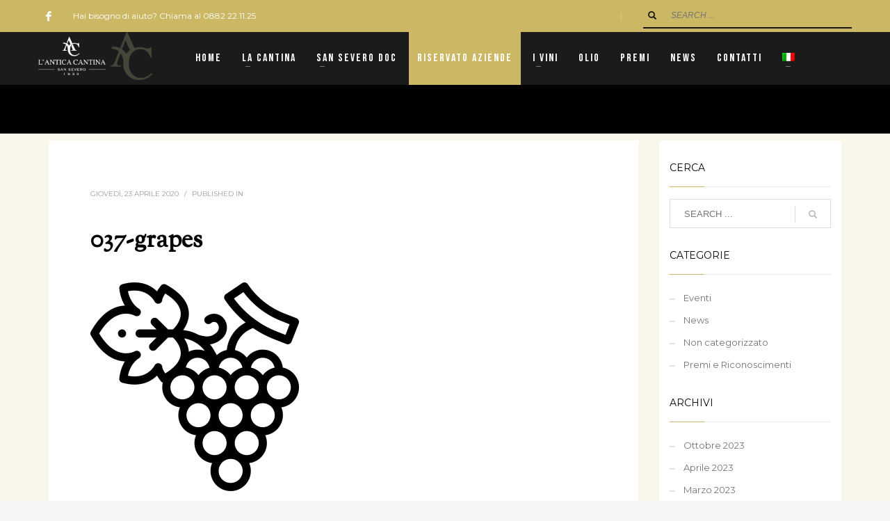

--- FILE ---
content_type: text/html; charset=UTF-8
request_url: https://www.anticacantina.it/?attachment_id=1414
body_size: 85499
content:
<!DOCTYPE html>
<html dir="ltr" lang="it-IT" prefix="og: https://ogp.me/ns#">
<head>
<meta charset="UTF-8"/>
<meta name="twitter:widgets:csp" content="on"/>
<link rel="profile" href="https://gmpg.org/xfn/11"/>
<link rel="pingback" href="https://www.anticacantina.it/xmlrpc.php"/>


<!-- MapPress Easy Google Maps Version:2.95.3 (https://www.mappresspro.com) -->
<title>037-grapes | Antica Cantina</title>
<link rel="alternate" hreflang="it" href="https://www.anticacantina.it/?attachment_id=1413" />
<link rel="alternate" hreflang="en" href="https://www.anticacantina.it/?attachment_id=1414&#038;lang=en" />
<link rel="alternate" hreflang="x-default" href="https://www.anticacantina.it/?attachment_id=1413" />

		<!-- All in One SEO 4.9.2 - aioseo.com -->
	<meta name="robots" content="max-image-preview:large" />
	<meta name="author" content="tecnici"/>
	<link rel="canonical" href="https://www.anticacantina.it/?attachment_id=1414" />
	<meta name="generator" content="All in One SEO (AIOSEO) 4.9.2" />
		<meta property="og:locale" content="it_IT" />
		<meta property="og:site_name" content="Antica Cantina" />
		<meta property="og:type" content="article" />
		<meta property="og:title" content="037-grapes | Antica Cantina" />
		<meta property="og:url" content="https://www.anticacantina.it/?attachment_id=1414" />
		<meta property="article:published_time" content="2020-04-23T07:40:07+00:00" />
		<meta property="article:modified_time" content="2020-07-30T09:33:44+00:00" />
		<meta name="twitter:card" content="summary" />
		<meta name="twitter:title" content="037-grapes | Antica Cantina" />
		<script type="application/ld+json" class="aioseo-schema">
			{"@context":"https:\/\/schema.org","@graph":[{"@type":"BreadcrumbList","@id":"https:\/\/www.anticacantina.it\/?attachment_id=1414#breadcrumblist","itemListElement":[{"@type":"ListItem","@id":"https:\/\/www.anticacantina.it#listItem","position":1,"name":"Home","item":"https:\/\/www.anticacantina.it","nextItem":{"@type":"ListItem","@id":"https:\/\/www.anticacantina.it\/?attachment_id=1414#listItem","name":"037-grapes"}},{"@type":"ListItem","@id":"https:\/\/www.anticacantina.it\/?attachment_id=1414#listItem","position":2,"name":"037-grapes","previousItem":{"@type":"ListItem","@id":"https:\/\/www.anticacantina.it#listItem","name":"Home"}}]},{"@type":"ItemPage","@id":"https:\/\/www.anticacantina.it\/?attachment_id=1414#itempage","url":"https:\/\/www.anticacantina.it\/?attachment_id=1414","name":"037-grapes | Antica Cantina","inLanguage":"it-IT","isPartOf":{"@id":"https:\/\/www.anticacantina.it\/#website"},"breadcrumb":{"@id":"https:\/\/www.anticacantina.it\/?attachment_id=1414#breadcrumblist"},"author":{"@id":"https:\/\/www.anticacantina.it\/author\/tecnici\/#author"},"creator":{"@id":"https:\/\/www.anticacantina.it\/author\/tecnici\/#author"},"datePublished":"2020-04-23T09:40:07+02:00","dateModified":"2020-07-30T11:33:44+02:00"},{"@type":"Organization","@id":"https:\/\/www.anticacantina.it\/#organization","name":"Antica Cantina","description":"San Severo 1933","url":"https:\/\/www.anticacantina.it\/"},{"@type":"Person","@id":"https:\/\/www.anticacantina.it\/author\/tecnici\/#author","url":"https:\/\/www.anticacantina.it\/author\/tecnici\/","name":"tecnici","image":{"@type":"ImageObject","@id":"https:\/\/www.anticacantina.it\/?attachment_id=1414#authorImage","url":"https:\/\/secure.gravatar.com\/avatar\/76706f03d601c64e73b5cc9bcf2fe151af59b4949b54147fa0d1f3e6d911520c?s=96&d=mm&r=g","width":96,"height":96,"caption":"tecnici"}},{"@type":"WebSite","@id":"https:\/\/www.anticacantina.it\/#website","url":"https:\/\/www.anticacantina.it\/","name":"Antica Cantina","description":"San Severo 1933","inLanguage":"it-IT","publisher":{"@id":"https:\/\/www.anticacantina.it\/#organization"}}]}
		</script>
		<!-- All in One SEO -->


<!-- Google Tag Manager for WordPress by gtm4wp.com -->
<script data-cfasync="false" data-pagespeed-no-defer>
	var gtm4wp_datalayer_name = "dataLayer";
	var dataLayer = dataLayer || [];
</script>
<!-- End Google Tag Manager for WordPress by gtm4wp.com --><link rel='dns-prefetch' href='//fonts.googleapis.com' />
<link rel="alternate" type="application/rss+xml" title="Antica Cantina &raquo; Feed" href="https://www.anticacantina.it/feed/" />
<link rel="alternate" type="application/rss+xml" title="Antica Cantina &raquo; Feed dei commenti" href="https://www.anticacantina.it/comments/feed/" />
<link rel="alternate" type="application/rss+xml" title="Antica Cantina &raquo; 037-grapes Feed dei commenti" href="https://www.anticacantina.it/?attachment_id=1414/feed/" />
<link rel="alternate" title="oEmbed (JSON)" type="application/json+oembed" href="https://www.anticacantina.it/wp-json/oembed/1.0/embed?url=https%3A%2F%2Fwww.anticacantina.it%2F%3Fattachment_id%3D1414" />
<link rel="alternate" title="oEmbed (XML)" type="text/xml+oembed" href="https://www.anticacantina.it/wp-json/oembed/1.0/embed?url=https%3A%2F%2Fwww.anticacantina.it%2F%3Fattachment_id%3D1414&#038;format=xml" />
<style id='wp-img-auto-sizes-contain-inline-css' type='text/css'>
img:is([sizes=auto i],[sizes^="auto," i]){contain-intrinsic-size:3000px 1500px}
/*# sourceURL=wp-img-auto-sizes-contain-inline-css */
</style>
<link rel='stylesheet' id='validate-engine-css-css' href='https://www.anticacantina.it/wp-content/plugins/wysija-newsletters/css/validationEngine.jquery.css?ver=2.22' type='text/css' media='all' />
<link rel='stylesheet' id='zn_all_g_fonts-css' href='//fonts.googleapis.com/css?family=Bebas+Neue%3Aregular%7CSorts+Mill+Goudy%3Aregular%2Citalic%7CMontserrat%3A100%2C100italic%2C200%2C200italic%2C300%2C300italic%2Cregular%2Citalic%2C500%2C500italic%2C600%2C600italic%2C700%2C700italic%2C800%2C800italic%2C900%2C900italic&#038;ver=6.9' type='text/css' media='all' />
<style id='wp-emoji-styles-inline-css' type='text/css'>

	img.wp-smiley, img.emoji {
		display: inline !important;
		border: none !important;
		box-shadow: none !important;
		height: 1em !important;
		width: 1em !important;
		margin: 0 0.07em !important;
		vertical-align: -0.1em !important;
		background: none !important;
		padding: 0 !important;
	}
/*# sourceURL=wp-emoji-styles-inline-css */
</style>
<link rel='stylesheet' id='contact-form-7-css' href='https://www.anticacantina.it/wp-content/plugins/contact-form-7/includes/css/styles.css?ver=6.1.4' type='text/css' media='all' />
<link rel='stylesheet' id='mappress-leaflet-css' href='https://www.anticacantina.it/wp-content/plugins/mappress-google-maps-for-wordpress/lib/leaflet/leaflet.css?ver=1.7.1' type='text/css' media='all' />
<link rel='stylesheet' id='mappress-css' href='https://www.anticacantina.it/wp-content/plugins/mappress-google-maps-for-wordpress/css/mappress.css?ver=2.95.3' type='text/css' media='all' />
<link rel='stylesheet' id='rs-plugin-settings-css' href='https://www.anticacantina.it/wp-content/plugins/public/assets/css/rs6.css?ver=6.2.23' type='text/css' media='all' />
<style id='rs-plugin-settings-inline-css' type='text/css'>
#rs-demo-id {}
/*# sourceURL=rs-plugin-settings-inline-css */
</style>
<link rel='stylesheet' id='woocommerce-layout-css' href='https://www.anticacantina.it/wp-content/plugins/woocommerce/assets/css/woocommerce-layout.css?ver=10.4.3' type='text/css' media='all' />
<link rel='stylesheet' id='woocommerce-smallscreen-css' href='https://www.anticacantina.it/wp-content/plugins/woocommerce/assets/css/woocommerce-smallscreen.css?ver=10.4.3' type='text/css' media='only screen and (max-width: 767px)' />
<link rel='stylesheet' id='woocommerce-general-css' href='https://www.anticacantina.it/wp-content/plugins/woocommerce/assets/css/woocommerce.css?ver=10.4.3' type='text/css' media='all' />
<style id='woocommerce-inline-inline-css' type='text/css'>
.woocommerce form .form-row .required { visibility: visible; }
/*# sourceURL=woocommerce-inline-inline-css */
</style>
<link rel='stylesheet' id='wpml-menu-item-0-css' href='https://www.anticacantina.it/wp-content/plugins/sitepress-multilingual-cms/templates/language-switchers/menu-item/style.min.css?ver=1' type='text/css' media='all' />
<link rel='stylesheet' id='kallyas-styles-css' href='https://www.anticacantina.it/wp-content/themes/kallyas-child/style.css?ver=4.18.0' type='text/css' media='all' />
<link rel='stylesheet' id='th-bootstrap-styles-css' href='https://www.anticacantina.it/wp-content/themes/kallyas/css/bootstrap.min.css?ver=4.18.0' type='text/css' media='all' />
<link rel='stylesheet' id='th-theme-template-styles-css' href='https://www.anticacantina.it/wp-content/themes/kallyas/css/template.min.css?ver=4.18.0' type='text/css' media='all' />
<link rel='stylesheet' id='woocommerce-overrides-css' href='https://www.anticacantina.it/wp-content/themes/kallyas/css/plugins/kl-woocommerce.css?ver=4.18.0' type='text/css' media='all' />
<link rel='stylesheet' id='zion-frontend-css' href='https://www.anticacantina.it/wp-content/themes/kallyas/framework/zion-builder/assets/css/znb_frontend.css?ver=1.0.29' type='text/css' media='all' />
<link rel='stylesheet' id='1414-layout.css-css' href='//www.anticacantina.it/wp-content/uploads/zion-builder/cache/1414-layout.css?ver=f87bd9fab9026c70a82c0aa9e88d33f2' type='text/css' media='all' />
<link rel='stylesheet' id='th-theme-print-stylesheet-css' href='https://www.anticacantina.it/wp-content/themes/kallyas/css/print.css?ver=4.18.0' type='text/css' media='print' />
<link rel='stylesheet' id='th-theme-options-styles-css' href='//www.anticacantina.it/wp-content/uploads/zn_dynamic.css?ver=1765383314' type='text/css' media='all' />
<script type="text/javascript" id="real3d-flipbook-global-js-extra">
/* <![CDATA[ */
var flipbookOptions_global = {"pages":[],"pdfUrl":"","printPdfUrl":"","tableOfContent":[],"id":"","bookId":"","date":"","lightboxThumbnailUrl":"","mode":"normal","viewMode":"webgl","pageTextureSize":"2048","pageTextureSizeSmall":"1024","pageTextureSizeMobile":"","pageTextureSizeMobileSmall":"1000","minPixelRatio":"1","pdfTextLayer":"true","zoomMin":"0.9","zoomStep":"2","zoomSize":"","zoomReset":"false","doubleClickZoom":"true","pageDrag":"true","singlePageMode":"false","pageFlipDuration":"1","sound":"true","startPage":"1","pageNumberOffset":"0","deeplinking":{"enabled":"false","prefix":""},"responsiveView":"true","responsiveViewTreshold":"768","responsiveViewRatio":"1","cover":"true","backCover":"true","scaleCover":"false","pageCaptions":"false","height":"400","responsiveHeight":"true","containerRatio":"","thumbnailsOnStart":"false","contentOnStart":"false","searchOnStart":"","searchResultsThumbs":"false","tableOfContentCloseOnClick":"true","thumbsCloseOnClick":"true","autoplayOnStart":"false","autoplayInterval":"3000","autoplayLoop":"true","autoplayStartPage":"1","rightToLeft":"false","pageWidth":"","pageHeight":"","thumbSize":"130","logoImg":"","logoUrl":"","logoUrlTarget":"","logoCSS":"position:absolute;left:0;top:0;","menuSelector":"","zIndex":"auto","preloaderText":"","googleAnalyticsTrackingCode":"","pdfBrowserViewerIfIE":"false","modeMobile":"","viewModeMobile":"","aspectMobile":"","aspectRatioMobile":"","singlePageModeIfMobile":"false","logoHideOnMobile":"false","mobile":{"thumbnailsOnStart":"false","contentOnStart":"false","pagesInMemory":"6","bitmapResizeHeight":"","bitmapResizeQuality":"","currentPage":{"enabled":"false"},"pdfUrl":""},"lightboxCssClass":"","lightboxLink":"","lightboxLinkNewWindow":"true","lightboxBackground":"rgb(81, 85, 88)","lightboxBackgroundPattern":"","lightboxBackgroundImage":"","lightboxContainerCSS":"display:inline-block;padding:10px;","lightboxThumbnailHeight":"150","lightboxThumbnailUrlCSS":"display:block;","lightboxThumbnailInfo":"false","lightboxThumbnailInfoText":"","lightboxThumbnailInfoCSS":"top: 0;  width: 100%; height: 100%; font-size: 16px; color: #000; background: rgba(255,255,255,.8); ","showTitle":"false","showDate":"false","hideThumbnail":"false","lightboxText":"","lightboxTextCSS":"display:block;","lightboxTextPosition":"top","lightBoxOpened":"false","lightBoxFullscreen":"false","lightboxStartPage":"","lightboxMarginV":"0","lightboxMarginH":"0","lights":"true","lightPositionX":"0","lightPositionY":"150","lightPositionZ":"1400","lightIntensity":"0.6","shadows":"true","shadowMapSize":"2048","shadowOpacity":"0.2","shadowDistance":"15","pageHardness":"2","coverHardness":"2","pageRoughness":"1","pageMetalness":"0","pageSegmentsW":"6","pageSegmentsH":"1","pagesInMemory":"20","bitmapResizeHeight":"","bitmapResizeQuality":"","pageMiddleShadowSize":"2","pageMiddleShadowColorL":"#999999","pageMiddleShadowColorR":"#777777","antialias":"false","pan":"0","tilt":"0","rotateCameraOnMouseDrag":"true","panMax":"20","panMin":"-20","tiltMax":"0","tiltMin":"-60","currentPage":{"enabled":"true","title":"Current page","hAlign":"left","vAlign":"top"},"btnAutoplay":{"enabled":"true","title":"Autoplay","icon":"fa-play","iconAlt":"fa-pause","icon2":"play_arrow","iconAlt2":"pause"},"btnNext":{"enabled":"true","title":"Next Page","icon":"fa-chevron-right","icon2":"chevron_right"},"btnLast":{"enabled":"false","title":"Last Page","icon":"fa-angle-double-right","icon2":"last_page"},"btnPrev":{"enabled":"true","title":"Previous Page","icon":"fa-chevron-left","icon2":"chevron_left"},"btnFirst":{"enabled":"false","title":"First Page","icon":"fa-angle-double-left","icon2":"first_page"},"btnZoomIn":{"enabled":"true","title":"Zoom in","icon":"fa-plus","icon2":"zoom_in"},"btnZoomOut":{"enabled":"true","title":"Zoom out","icon":"fa-minus","icon2":"zoom_out"},"btnToc":{"enabled":"true","title":"Table of Contents","icon":"fa-list-ol","icon2":"toc"},"btnThumbs":{"enabled":"true","title":"Pages","icon":"fa-th-large","icon2":"view_module"},"btnShare":{"enabled":"true","title":"Share","icon":"fa-share-alt","icon2":"share"},"btnNotes":{"enabled":"false","title":"Notes"},"btnDownloadPages":{"enabled":"false","url":"","title":"Download pages","icon":"fa-download","icon2":"file_download"},"btnDownloadPdf":{"enabled":"false","url":"","title":"Download PDF","forceDownload":"true","openInNewWindow":"true","icon":"fa-file","icon2":"picture_as_pdf"},"btnSound":{"enabled":"true","title":"Sound","icon":"fa-volume-up","iconAlt":"fa-volume-off","icon2":"volume_up","iconAlt2":"volume_mute"},"btnExpand":{"enabled":"true","title":"Toggle fullscreen","icon":"fa-expand","iconAlt":"fa-compress","icon2":"fullscreen","iconAlt2":"fullscreen_exit"},"btnSingle":{"enabled":"true","title":"Toggle single page"},"btnSearch":{"enabled":"false","title":"Search","icon":"fas fa-search","icon2":"search"},"search":{"enabled":"false","title":"Search"},"btnBookmark":{"enabled":"false","title":"Bookmark","icon":"fas fa-bookmark","icon2":"bookmark"},"btnPrint":{"enabled":"true","title":"Print","icon":"fa-print","icon2":"print"},"btnTools":{"enabled":"true","title":"Tools"},"btnClose":{"enabled":"true","title":"Close"},"whatsapp":{"enabled":"true"},"twitter":{"enabled":"true","url":"","description":""},"facebook":{"enabled":"true","url":"","description":"","title":"","image":"","caption":""},"pinterest":{"enabled":"true","url":"","image":"","description":""},"email":{"enabled":"true","url":"","description":""},"linkedin":{"enabled":"true"},"digg":{"enabled":"false"},"reddit":{"enabled":"false"},"shareUrl":"","shareTitle":"","shareImage":"","layout":"1","icons":"FontAwesome","skin":"light","useFontAwesome5":"true","sideNavigationButtons":"true","menuNavigationButtons":"false","backgroundColor":"rgb(81, 85, 88)","backgroundPattern":"","backgroundImage":"","backgroundTransparent":"false","menuBackground":"","menuShadow":"","menuMargin":"0","menuPadding":"0","menuOverBook":"false","menuFloating":"false","menuTransparent":"false","menu2Background":"","menu2Shadow":"","menu2Margin":"0","menu2Padding":"0","menu2OverBook":"true","menu2Floating":"false","menu2Transparent":"true","skinColor":"","skinBackground":"","hideMenu":"false","menuAlignHorizontal":"center","btnColor":"","btnColorHover":"","btnBackground":"none","btnRadius":"0","btnMargin":"0","btnSize":"14","btnPaddingV":"10","btnPaddingH":"10","btnShadow":"","btnTextShadow":"","btnBorder":"","arrowColor":"#fff","arrowColorHover":"#fff","arrowBackground":"rgba(0,0,0,0)","arrowBackgroundHover":"rgba(0, 0, 0, .15)","arrowRadius":"4","arrowMargin":"4","arrowSize":"40","arrowPadding":"10","arrowTextShadow":"0px 0px 1px rgba(0, 0, 0, 1)","arrowBorder":"","closeBtnColorHover":"#FFF","closeBtnBackground":"rgba(0,0,0,.4)","closeBtnRadius":"0","closeBtnMargin":"0","closeBtnSize":"20","closeBtnPadding":"5","closeBtnTextShadow":"","closeBtnBorder":"","floatingBtnColor":"","floatingBtnColorHover":"","floatingBtnBackground":"","floatingBtnBackgroundHover":"","floatingBtnRadius":"","floatingBtnMargin":"","floatingBtnSize":"","floatingBtnPadding":"","floatingBtnShadow":"","floatingBtnTextShadow":"","floatingBtnBorder":"","currentPageMarginV":"5","currentPageMarginH":"5","arrowsAlwaysEnabledForNavigation":"false","arrowsDisabledNotFullscreen":"true","touchSwipeEnabled":"true","fitToWidth":"false","rightClickEnabled":"true","linkColor":"rgba(0, 0, 0, 0)","linkColorHover":"rgba(255, 255, 0, 1)","linkOpacity":"0.4","linkTarget":"_blank","pdfAutoLinks":"false","disableRange":"false","strings":{"print":"Print","printLeftPage":"Print left page","printRightPage":"Print right page","printCurrentPage":"Print current page","printAllPages":"Print all pages","download":"Download","downloadLeftPage":"Download left page","downloadRightPage":"Download right page","downloadCurrentPage":"Download current page","downloadAllPages":"Download all pages","bookmarks":"Bookmarks","bookmarkLeftPage":"Bookmark left page","bookmarkRightPage":"Bookmark right page","bookmarkCurrentPage":"Bookmark current page","search":"Search","findInDocument":"Find in document","pagesFoundContaining":"pages found containing","noMatches":"No matches","matchesFound":"matches found","page":"Page","matches":"matches","thumbnails":"Thumbnails","tableOfContent":"Table of Contents","share":"Share","pressEscToClose":"Press ESC to close","password":"Password","addNote":"Add note","typeInYourNote":"Type in your note..."},"access":"free","backgroundMusic":"","cornerCurl":"false","pdfTools":{"pageHeight":1500,"thumbHeight":200,"quality":0.8000000000000000444089209850062616169452667236328125,"textLayer":"true","autoConvert":"true"},"slug":"","convertPDFLinks":"true","convertPDFLinksWithClass":"","convertPDFLinksWithoutClass":"","overridePDFEmbedder":"true","overrideDflip":"true","overrideWonderPDFEmbed":"true","override3DFlipBook":"true","overridePDFjsViewer":"true","resumeReading":"false","previewPages":"","previewMode":"","pageTextureSizeTreshold":"1024","textLayer":"false","pdfPageScale":"","aspectRatio":"2","pdfBrowserViewerIfMobile":"false","pdfBrowserViewerFullscreen":"true","pdfBrowserViewerFullscreenTarget":"_blank","btnTocIfMobile":"true","btnThumbsIfMobile":"true","btnShareIfMobile":"false","btnDownloadPagesIfMobile":"true","btnDownloadPdfIfMobile":"true","btnSoundIfMobile":"false","btnExpandIfMobile":"true","btnPrintIfMobile":"false","lightboxCSS":"","lightboxCloseOnClick":"false","btnSelect":{"enabled":"true","icon":"fas fa-i-cursor","icon2":"text_format","title":"Select tool"},"google_plus":{"enabled":"true","url":""},"theme":"default","sideBtnColor":"#fff","sideBtnBackground":"rgba(0,0,0,.3)","sideBtnRadius":"0","sideBtnMargin":"0","sideBtnSize":"30","sideBtnPaddingV":"5","sideBtnPaddingH":"5","sideBtnShadow":"","sideBtnTextShadow":"","sideBtnBorder":"","closeBtnColor":"#FFF"};
//# sourceURL=real3d-flipbook-global-js-extra
/* ]]> */
</script>
<script type="text/javascript" src="https://www.anticacantina.it/wp-includes/js/jquery/jquery.min.js?ver=3.7.1" id="jquery-core-js"></script>
<script type="text/javascript" src="https://www.anticacantina.it/wp-includes/js/jquery/jquery-migrate.min.js?ver=3.4.1" id="jquery-migrate-js"></script>
<script type="text/javascript" src="https://www.anticacantina.it/wp-content/plugins/public/assets/js/rbtools.min.js?ver=6.2.23" id="tp-tools-js"></script>
<script type="text/javascript" src="https://www.anticacantina.it/wp-content/plugins/public/assets/js/rs6.min.js?ver=6.2.23" id="revmin-js"></script>
<script type="text/javascript" src="https://www.anticacantina.it/wp-content/plugins/woocommerce/assets/js/jquery-blockui/jquery.blockUI.min.js?ver=2.7.0-wc.10.4.3" id="wc-jquery-blockui-js" defer="defer" data-wp-strategy="defer"></script>
<script type="text/javascript" id="wc-add-to-cart-js-extra">
/* <![CDATA[ */
var wc_add_to_cart_params = {"ajax_url":"/wp-admin/admin-ajax.php","wc_ajax_url":"/?wc-ajax=%%endpoint%%","i18n_view_cart":"Visualizza carrello","cart_url":"https://www.anticacantina.it/carrello/","is_cart":"","cart_redirect_after_add":"no"};
//# sourceURL=wc-add-to-cart-js-extra
/* ]]> */
</script>
<script type="text/javascript" src="https://www.anticacantina.it/wp-content/plugins/woocommerce/assets/js/frontend/add-to-cart.min.js?ver=10.4.3" id="wc-add-to-cart-js" defer="defer" data-wp-strategy="defer"></script>
<script type="text/javascript" src="https://www.anticacantina.it/wp-content/plugins/woocommerce/assets/js/js-cookie/js.cookie.min.js?ver=2.1.4-wc.10.4.3" id="wc-js-cookie-js" defer="defer" data-wp-strategy="defer"></script>
<script type="text/javascript" id="woocommerce-js-extra">
/* <![CDATA[ */
var woocommerce_params = {"ajax_url":"/wp-admin/admin-ajax.php","wc_ajax_url":"/?wc-ajax=%%endpoint%%","i18n_password_show":"Mostra password","i18n_password_hide":"Nascondi password"};
//# sourceURL=woocommerce-js-extra
/* ]]> */
</script>
<script type="text/javascript" src="https://www.anticacantina.it/wp-content/plugins/woocommerce/assets/js/frontend/woocommerce.min.js?ver=10.4.3" id="woocommerce-js" defer="defer" data-wp-strategy="defer"></script>
<link rel="https://api.w.org/" href="https://www.anticacantina.it/wp-json/" /><link rel="alternate" title="JSON" type="application/json" href="https://www.anticacantina.it/wp-json/wp/v2/media/1414" /><link rel="EditURI" type="application/rsd+xml" title="RSD" href="https://www.anticacantina.it/xmlrpc.php?rsd" />
<meta name="generator" content="WPML ver:4.8.6 stt:1,27;" />

<!-- Google Tag Manager for WordPress by gtm4wp.com -->
<!-- GTM Container placement set to footer -->
<script data-cfasync="false" data-pagespeed-no-defer type="text/javascript">
	var dataLayer_content = {"pagePostType":"attachment","pagePostType2":"single-attachment","pagePostAuthor":"tecnici"};
	dataLayer.push( dataLayer_content );
</script>
<script data-cfasync="false" data-pagespeed-no-defer type="text/javascript">
(function(w,d,s,l,i){w[l]=w[l]||[];w[l].push({'gtm.start':
new Date().getTime(),event:'gtm.js'});var f=d.getElementsByTagName(s)[0],
j=d.createElement(s),dl=l!='dataLayer'?'&l='+l:'';j.async=true;j.src=
'//www.googletagmanager.com/gtm.js?id='+i+dl;f.parentNode.insertBefore(j,f);
})(window,document,'script','dataLayer','GTM-58N5JDG');
</script>
<!-- End Google Tag Manager for WordPress by gtm4wp.com -->		<meta name="theme-color"
			  content="#ccb864">
				<meta name="viewport" content="width=device-width, initial-scale=1, maximum-scale=1"/>
		
		<!--[if lte IE 8]>
		<script type="text/javascript">
			var $buoop = {
				vs: {i: 10, f: 25, o: 12.1, s: 7, n: 9}
			};

			$buoop.ol = window.onload;

			window.onload = function () {
				try {
					if ($buoop.ol) {
						$buoop.ol()
					}
				}
				catch (e) {
				}

				var e = document.createElement("script");
				e.setAttribute("type", "text/javascript");
				e.setAttribute("src", "https://browser-update.org/update.js");
				document.body.appendChild(e);
			};
		</script>
		<![endif]-->

		<!-- for IE6-8 support of HTML5 elements -->
		<!--[if lt IE 9]>
		<script src="//html5shim.googlecode.com/svn/trunk/html5.js"></script>
		<![endif]-->
		
	<!-- Fallback for animating in viewport -->
	<noscript>
		<style type="text/css" media="screen">
			.zn-animateInViewport {visibility: visible;}
		</style>
	</noscript>
		<noscript><style>.woocommerce-product-gallery{ opacity: 1 !important; }</style></noscript>
	<meta name="generator" content="Powered by Slider Revolution 6.2.23 - responsive, Mobile-Friendly Slider Plugin for WordPress with comfortable drag and drop interface." />
<link rel="icon" href="https://www.anticacantina.it/wp-content/uploads/2020/05/cropped-favicon-512-32x32.png" sizes="32x32" />
<link rel="icon" href="https://www.anticacantina.it/wp-content/uploads/2020/05/cropped-favicon-512-192x192.png" sizes="192x192" />
<link rel="apple-touch-icon" href="https://www.anticacantina.it/wp-content/uploads/2020/05/cropped-favicon-512-180x180.png" />
<meta name="msapplication-TileImage" content="https://www.anticacantina.it/wp-content/uploads/2020/05/cropped-favicon-512-270x270.png" />
<script type="text/javascript">function setREVStartSize(e){
			//window.requestAnimationFrame(function() {				 
				window.RSIW = window.RSIW===undefined ? window.innerWidth : window.RSIW;	
				window.RSIH = window.RSIH===undefined ? window.innerHeight : window.RSIH;	
				try {								
					var pw = document.getElementById(e.c).parentNode.offsetWidth,
						newh;
					pw = pw===0 || isNaN(pw) ? window.RSIW : pw;
					e.tabw = e.tabw===undefined ? 0 : parseInt(e.tabw);
					e.thumbw = e.thumbw===undefined ? 0 : parseInt(e.thumbw);
					e.tabh = e.tabh===undefined ? 0 : parseInt(e.tabh);
					e.thumbh = e.thumbh===undefined ? 0 : parseInt(e.thumbh);
					e.tabhide = e.tabhide===undefined ? 0 : parseInt(e.tabhide);
					e.thumbhide = e.thumbhide===undefined ? 0 : parseInt(e.thumbhide);
					e.mh = e.mh===undefined || e.mh=="" || e.mh==="auto" ? 0 : parseInt(e.mh,0);		
					if(e.layout==="fullscreen" || e.l==="fullscreen") 						
						newh = Math.max(e.mh,window.RSIH);					
					else{					
						e.gw = Array.isArray(e.gw) ? e.gw : [e.gw];
						for (var i in e.rl) if (e.gw[i]===undefined || e.gw[i]===0) e.gw[i] = e.gw[i-1];					
						e.gh = e.el===undefined || e.el==="" || (Array.isArray(e.el) && e.el.length==0)? e.gh : e.el;
						e.gh = Array.isArray(e.gh) ? e.gh : [e.gh];
						for (var i in e.rl) if (e.gh[i]===undefined || e.gh[i]===0) e.gh[i] = e.gh[i-1];
											
						var nl = new Array(e.rl.length),
							ix = 0,						
							sl;					
						e.tabw = e.tabhide>=pw ? 0 : e.tabw;
						e.thumbw = e.thumbhide>=pw ? 0 : e.thumbw;
						e.tabh = e.tabhide>=pw ? 0 : e.tabh;
						e.thumbh = e.thumbhide>=pw ? 0 : e.thumbh;					
						for (var i in e.rl) nl[i] = e.rl[i]<window.RSIW ? 0 : e.rl[i];
						sl = nl[0];									
						for (var i in nl) if (sl>nl[i] && nl[i]>0) { sl = nl[i]; ix=i;}															
						var m = pw>(e.gw[ix]+e.tabw+e.thumbw) ? 1 : (pw-(e.tabw+e.thumbw)) / (e.gw[ix]);					
						newh =  (e.gh[ix] * m) + (e.tabh + e.thumbh);
					}				
					if(window.rs_init_css===undefined) window.rs_init_css = document.head.appendChild(document.createElement("style"));					
					document.getElementById(e.c).height = newh+"px";
					window.rs_init_css.innerHTML += "#"+e.c+"_wrapper { height: "+newh+"px }";				
				} catch(e){
					console.log("Failure at Presize of Slider:" + e)
				}					   
			//});
		  };</script>
<link rel='stylesheet' id='wc-blocks-style-css' href='https://www.anticacantina.it/wp-content/plugins/woocommerce/assets/client/blocks/wc-blocks.css?ver=wc-10.4.3' type='text/css' media='all' />
</head>

<body data-rsssl=1  class="attachment wp-singular attachment-template-default single single-attachment postid-1414 attachmentid-1414 attachment-png wp-theme-kallyas wp-child-theme-kallyas-child theme-kallyas woocommerce-no-js res1170 kl-follow-menu kl-skin--light" itemscope="itemscope" itemtype="https://schema.org/WebPage" >


<div class="login_register_stuff"></div><!-- end login register stuff -->		<div id="fb-root"></div>
		<script>(function (d, s, id) {
			var js, fjs = d.getElementsByTagName(s)[0];
			if (d.getElementById(id)) {return;}
			js = d.createElement(s); js.id = id;
			js.src = "https://connect.facebook.net/en_US/sdk.js#xfbml=1&version=v3.0";
			fjs.parentNode.insertBefore(js, fjs);
		}(document, 'script', 'facebook-jssdk'));</script>
		

<div id="page_wrapper">

<div class="znpb-header-smart-area" ></div><header id="header" class="site-header  style7 cta_button  header--follow    sticky-resize headerstyle--image_color site-header--relative nav-th--light sheader-sh--dark"  data-original-sticky-textscheme="sh--dark"  role="banner" itemscope="itemscope" itemtype="https://schema.org/WPHeader" >
	<div class="kl-header-bg "></div>	<div class="site-header-wrapper sticky-top-area">

		<div class="site-header-top-wrapper topbar-style--custom  sh--dark">

			<div class="siteheader-container container">

				

	
	<div class="fxb-row site-header-row site-header-top ">

		<div class='fxb-col fxb fxb-start-x fxb-center-y fxb-basis-auto site-header-col-left site-header-top-left'>
			<ul class="sh-component social-icons sc--clean topnav navRight topnav-no-hdnav"><li class="topnav-li social-icons-li"><a href="https://www.facebook.com/lanticacantina.sansevero" data-zniconfam="kl-social-icons" data-zn_icon="" target="_self" class="topnav-item social-icons-item scheader-icon-" title="Facebook"></a></li></ul><div class="sh-component kl-header-toptext kl-font-alt">Hai bisogno di aiuto? Chiama al 0882 22.11.25</div>					</div>

		<div class='fxb-col fxb fxb-end-x fxb-center-y fxb-basis-auto site-header-col-right site-header-top-right'>
						<div class="sh-component zn_header_top_nav-wrapper "><span class="headernav-trigger js-toggle-class" data-target=".zn_header_top_nav-wrapper" data-target-class="is-opened"></span><ul id="menu-header-nav-1" class="zn_header_top_nav topnav topnav-no-sc clearfix"><li class="opacity4 hidden-xs hidden-sm menu-item menu-item-type-custom menu-item-object-custom menu-item-908"><a href="#">|</a></li>
</ul></div>
		<div id="search" class="sh-component header-search headsearch--bord">

			<a href="#" class="searchBtn header-search-button">
				<span class="glyphicon glyphicon-search kl-icon-white"></span>
			</a>

			<div class="search-container header-search-container">
				
<form id="searchform" class="gensearch__form" action="https://www.anticacantina.it/" method="get">
	<input id="s" name="s" value="" class="inputbox gensearch__input" type="text" placeholder="SEARCH ..." />
	<button type="submit" id="searchsubmit" value="go" class="gensearch__submit glyphicon glyphicon-search"></button>
	<input type='hidden' name='lang' value='it' /></form>			</div>
		</div>

				</div>

	</div><!-- /.site-header-top -->

	<div class="separator site-header-separator "></div>

			</div>
		</div><!-- /.site-header-top-wrapper -->

		<div class="kl-top-header site-header-main-wrapper clearfix   header-no-bottom  sh--dark">

			<div class="container siteheader-container ">

				<div class='fxb-col fxb-basis-auto'>

					

<div class="fxb-row site-header-row site-header-main ">

	<div class='fxb-col fxb fxb-start-x fxb-center-y fxb-basis-auto fxb-grow-0 fxb-sm-full site-header-col-left site-header-main-left'>
				<div id="logo-container" class="logo-container  hasHoverMe logosize--contain zn-original-logo">
			<!-- Logo -->
			<h3 class='site-logo logo ' id='logo'><a href='https://www.anticacantina.it/' class='site-logo-anch'><img class="logo-img site-logo-img" src="https://www.anticacantina.it/wp-content/uploads/2020/02/logo-antica-cantina-bianco.png"  alt="Antica Cantina" title="San Severo 1933"  /></a></h3>			<!-- InfoCard -->
					</div>

		<div class="separator site-header-separator visible-xs"></div>	</div>

	<div class='fxb-col fxb fxb-center-x fxb-center-y fxb-basis-auto fxb-sm-half site-header-col-center site-header-main-center'>
				<div class="sh-component main-menu-wrapper" role="navigation" itemscope="itemscope" itemtype="https://schema.org/SiteNavigationElement" >

					<div class="zn-res-menuwrapper">
			<a href="#" class="zn-res-trigger zn-menuBurger zn-menuBurger--3--s zn-menuBurger--anim1 " id="zn-res-trigger">
				<span></span>
				<span></span>
				<span></span>
			</a>
		</div><!-- end responsive menu -->
		<div id="main-menu" class="main-nav mainnav--sidepanel mainnav--active-text mainnav--pointer-dash nav-mm--light zn_mega_wrapper "><ul id="menu-menu-principale" class="main-menu main-menu-nav zn_mega_menu "><li id="menu-item-959" class="main-menu-item menu-item menu-item-type-custom menu-item-object-custom menu-item-home menu-item-959  main-menu-item-top  menu-item-even menu-item-depth-0"><a href="https://www.anticacantina.it/" class=" main-menu-link main-menu-link-top"><span>Home</span></a></li>
<li id="menu-item-960" class="main-menu-item menu-item menu-item-type-custom menu-item-object-custom menu-item-has-children menu-item-960  main-menu-item-top  menu-item-even menu-item-depth-0"><a href="#" class=" main-menu-link main-menu-link-top"><span>La Cantina</span></a>
<ul class="sub-menu clearfix">
	<li id="menu-item-2080" class="main-menu-item menu-item menu-item-type-post_type menu-item-object-page menu-item-2080  main-menu-item-sub  menu-item-odd menu-item-depth-1"><a href="https://www.anticacantina.it/una-storia-nata-nel-1933/" class=" main-menu-link main-menu-link-sub"><span>Una storia nata nel 1933</span></a></li>
	<li id="menu-item-1516" class="main-menu-item menu-item menu-item-type-post_type menu-item-object-page menu-item-1516  main-menu-item-sub  menu-item-odd menu-item-depth-1"><a href="https://www.anticacantina.it/la-filosofia/" class=" main-menu-link main-menu-link-sub"><span>La Filosofia</span></a></li>
	<li id="menu-item-1508" class="main-menu-item menu-item menu-item-type-post_type menu-item-object-page menu-item-1508  main-menu-item-sub  menu-item-odd menu-item-depth-1"><a href="https://www.anticacantina.it/i-vitigni-autoctoni-e-il-territorio/" class=" main-menu-link main-menu-link-sub"><span>Territorio e Vitigni autoctoni</span></a></li>
</ul>
</li>
<li id="menu-item-961" class="main-menu-item menu-item menu-item-type-custom menu-item-object-custom menu-item-has-children menu-item-961  main-menu-item-top  menu-item-even menu-item-depth-0"><a href="#" class=" main-menu-link main-menu-link-top"><span>San Severo DOC</span></a>
<ul class="sub-menu clearfix">
	<li id="menu-item-1492" class="main-menu-item menu-item menu-item-type-post_type menu-item-object-page menu-item-1492  main-menu-item-sub  menu-item-odd menu-item-depth-1"><a href="https://www.anticacantina.it/storia-del-san-severo-doc/" class=" main-menu-link main-menu-link-sub"><span>Storia</span></a></li>
	<li id="menu-item-1373" class="main-menu-item menu-item menu-item-type-post_type menu-item-object-page menu-item-1373  main-menu-item-sub  menu-item-odd menu-item-depth-1"><a href="https://www.anticacantina.it/disciplinare-san-severo-d-o-c/" class=" main-menu-link main-menu-link-sub"><span>Disciplinare</span></a></li>
</ul>
</li>
<li id="menu-item-2716" class="main-menu-item asr_aziende menu-item menu-item-type-post_type menu-item-object-page menu-item-2716  main-menu-item-top  menu-item-even menu-item-depth-0"><a href="https://www.anticacantina.it/riservato-aziende/" class=" main-menu-link main-menu-link-top"><span>Riservato Aziende</span></a></li>
<li id="menu-item-962" class="main-menu-item menu-item menu-item-type-custom menu-item-object-custom menu-item-has-children menu-item-962  main-menu-item-top  menu-item-even menu-item-depth-0"><a href="#" class=" main-menu-link main-menu-link-top"><span>I vini</span></a>
<ul class="sub-menu clearfix">
	<li id="menu-item-1319" class="main-menu-item menu-item menu-item-type-custom menu-item-object-custom menu-item-has-children menu-item-1319  main-menu-item-sub  menu-item-odd menu-item-depth-1"><a href="/categoria-prodotto/tutti-vini/" class=" main-menu-link main-menu-link-sub"><span>Tutti i vini</span></a>
	<ul class="sub-menu clearfix">
		<li id="menu-item-1055" class="main-menu-item menu-item menu-item-type-custom menu-item-object-custom menu-item-1055  main-menu-item-sub main-menu-item-sub-sub menu-item-even menu-item-depth-2"><a href="/categoria-prodotto/tutti-vini/tipologie/bianchi/" class=" main-menu-link main-menu-link-sub"><span>Bianchi</span></a></li>
		<li id="menu-item-1054" class="main-menu-item menu-item menu-item-type-custom menu-item-object-custom menu-item-1054  main-menu-item-sub main-menu-item-sub-sub menu-item-even menu-item-depth-2"><a href="/categoria-prodotto/tutti-vini/tipologie/rossi/" class=" main-menu-link main-menu-link-sub"><span>Rossi</span></a></li>
		<li id="menu-item-1056" class="main-menu-item menu-item menu-item-type-custom menu-item-object-custom menu-item-1056  main-menu-item-sub main-menu-item-sub-sub menu-item-even menu-item-depth-2"><a href="/categoria-prodotto/tutti-vini/tipologie/rosati/" class=" main-menu-link main-menu-link-sub"><span>Rosati</span></a></li>
	</ul>
</li>
	<li id="menu-item-1039" class="main-menu-item menu-item menu-item-type-custom menu-item-object-custom menu-item-has-children menu-item-1039  main-menu-item-sub  menu-item-odd menu-item-depth-1"><a href="/categoria-prodotto/tutti-vini/linee/" class=" main-menu-link main-menu-link-sub"><span>Linee</span></a>
	<ul class="sub-menu clearfix">
		<li id="menu-item-3059" class="main-menu-item menu-item menu-item-type-custom menu-item-object-custom menu-item-3059  main-menu-item-sub main-menu-item-sub-sub menu-item-even menu-item-depth-2"><a href="https://www.anticacantina.it/shop/tutti-vini/linee/ero/ero-san-severo-dop-2020/" class=" main-menu-link main-menu-link-sub"><span>ERO &#8211; dop San Severo 2020</span></a></li>
		<li id="menu-item-3170" class="main-menu-item menu-item menu-item-type-custom menu-item-object-custom menu-item-3170  main-menu-item-sub main-menu-item-sub-sub menu-item-even menu-item-depth-2"><a href="https://www.anticacantina.it/shop/tutti-vini/tipologie/rossi/will-be-9-frizzante-amabile-bianco/" class=" main-menu-link main-menu-link-sub"><span>Will Be 9°</span></a></li>
		<li id="menu-item-2879" class="main-menu-item menu-item menu-item-type-custom menu-item-object-custom menu-item-2879  main-menu-item-sub main-menu-item-sub-sub menu-item-even menu-item-depth-2"><a href="https://www.anticacantina.it/shop/tutti-vini/tipologie/rossi/novello-primo-bacio-daunia-igp/" class=" main-menu-link main-menu-link-sub"><span>Novello</span></a></li>
		<li id="menu-item-1320" class="main-menu-item menu-item menu-item-type-custom menu-item-object-custom menu-item-1320  main-menu-item-sub main-menu-item-sub-sub menu-item-even menu-item-depth-2"><a href="/categoria-prodotto/tutti-vini/alta-gamma/nobiles/" class=" main-menu-link main-menu-link-sub"><span>Nobiles</span></a></li>
		<li id="menu-item-1061" class="main-menu-item menu-item menu-item-type-custom menu-item-object-custom menu-item-1061  main-menu-item-sub main-menu-item-sub-sub menu-item-even menu-item-depth-2"><a href="/categoria-prodotto/tutti-vini/alta-gamma/castrum/" class=" main-menu-link main-menu-link-sub"><span>Castrum</span></a></li>
		<li id="menu-item-1062" class="main-menu-item menu-item menu-item-type-custom menu-item-object-custom menu-item-1062  main-menu-item-sub main-menu-item-sub-sub menu-item-even menu-item-depth-2"><a href="/categoria-prodotto/tutti-vini/alta-gamma/eccum/" class=" main-menu-link main-menu-link-sub"><span>Eccum</span></a></li>
		<li id="menu-item-1325" class="main-menu-item menu-item menu-item-type-custom menu-item-object-custom menu-item-1325  main-menu-item-sub main-menu-item-sub-sub menu-item-even menu-item-depth-2"><a href="/categoria-prodotto/tutti-vini/quotidiano/rosone-1/" class=" main-menu-link main-menu-link-sub"><span>Rosone</span></a></li>
		<li id="menu-item-1323" class="main-menu-item menu-item menu-item-type-custom menu-item-object-custom menu-item-1323  main-menu-item-sub main-menu-item-sub-sub menu-item-even menu-item-depth-2"><a href="/categoria-prodotto/tutti-vini/selezione/capitolo/" class=" main-menu-link main-menu-link-sub"><span>Capitolo</span></a></li>
		<li id="menu-item-1605" class="main-menu-item menu-item menu-item-type-custom menu-item-object-custom menu-item-1605  main-menu-item-sub main-menu-item-sub-sub menu-item-even menu-item-depth-2"><a href="/categoria-prodotto/tutti-vini/linee/selezione/portale/" class=" main-menu-link main-menu-link-sub"><span>Portale</span></a></li>
		<li id="menu-item-1322" class="main-menu-item menu-item menu-item-type-custom menu-item-object-custom menu-item-1322  main-menu-item-sub main-menu-item-sub-sub menu-item-even menu-item-depth-2"><a href="/categoria-prodotto/tutti-vini/selezione/1933/" class=" main-menu-link main-menu-link-sub"><span>1933</span></a></li>
		<li id="menu-item-1324" class="main-menu-item menu-item menu-item-type-custom menu-item-object-custom menu-item-1324  main-menu-item-sub main-menu-item-sub-sub menu-item-even menu-item-depth-2"><a href="/categoria-prodotto/tutti-vini/selezione/zephiro/" class=" main-menu-link main-menu-link-sub"><span>Zephiro</span></a></li>
		<li id="menu-item-1326" class="main-menu-item menu-item menu-item-type-custom menu-item-object-custom menu-item-1326  main-menu-item-sub main-menu-item-sub-sub menu-item-even menu-item-depth-2"><a href="/categoria-prodotto/tutti-vini/spumante/zephiro-spumante/" class=" main-menu-link main-menu-link-sub"><span>Zephiro Spumante</span></a></li>
		<li id="menu-item-1040" class="main-menu-item menu-item menu-item-type-custom menu-item-object-custom menu-item-has-children menu-item-1040  main-menu-item-sub main-menu-item-sub-sub menu-item-even menu-item-depth-2"><a href="/categoria-prodotto/tutti-vini/grandi-formati/" class=" main-menu-link main-menu-link-sub"><span>Grandi formati</span></a>
		<ul class="sub-menu clearfix">
			<li id="menu-item-1053" class="main-menu-item menu-item menu-item-type-custom menu-item-object-custom menu-item-1053  main-menu-item-sub main-menu-item-sub-sub menu-item-odd menu-item-depth-3"><a href="/categoria-prodotto/tutti-vini/grandi-formati/litro/" class=" main-menu-link main-menu-link-sub"><span>Litro</span></a></li>
			<li id="menu-item-1842" class="main-menu-item menu-item menu-item-type-custom menu-item-object-custom menu-item-1842  main-menu-item-sub main-menu-item-sub-sub menu-item-odd menu-item-depth-3"><a href="/categoria-prodotto/tutti-vini/grandi-formati/litro-mezzo/" class=" main-menu-link main-menu-link-sub"><span>Litro e mezzo</span></a></li>
			<li id="menu-item-1051" class="main-menu-item menu-item menu-item-type-custom menu-item-object-custom menu-item-1051  main-menu-item-sub main-menu-item-sub-sub menu-item-odd menu-item-depth-3"><a href="/categoria-prodotto/tutti-vini/grandi-formati/bag-in-box/" class=" main-menu-link main-menu-link-sub"><span>Bag in box</span></a></li>
			<li id="menu-item-1052" class="main-menu-item menu-item menu-item-type-custom menu-item-object-custom menu-item-1052  main-menu-item-sub main-menu-item-sub-sub menu-item-odd menu-item-depth-3"><a href="/categoria-prodotto/tutti-vini/grandi-formati/dame/" class=" main-menu-link main-menu-link-sub"><span>Dame</span></a></li>
		</ul>
</li>
	</ul>
</li>
	<li id="menu-item-2622" class="main-menu-item menu-item menu-item-type-custom menu-item-object-custom menu-item-2622  main-menu-item-sub  menu-item-odd menu-item-depth-1"><a href="https://www.anticacantina.it/categoria-prodotto/confezioni-regalo/" class=" main-menu-link main-menu-link-sub"><span>Confezioni Regalo</span></a></li>
</ul>
</li>
<li id="menu-item-963" class="main-menu-item menu-item menu-item-type-custom menu-item-object-custom menu-item-963  main-menu-item-top  menu-item-even menu-item-depth-0"><a href="/categoria-prodotto/olio/" class=" main-menu-link main-menu-link-top"><span>Olio</span></a></li>
<li id="menu-item-1367" class="main-menu-item menu-item menu-item-type-post_type menu-item-object-page menu-item-1367  main-menu-item-top  menu-item-even menu-item-depth-0"><a href="https://www.anticacantina.it/premi-e-riconoscimenti/" class=" main-menu-link main-menu-link-top"><span>Premi</span></a></li>
<li id="menu-item-1170" class="main-menu-item menu-item menu-item-type-post_type menu-item-object-page menu-item-1170  main-menu-item-top  menu-item-even menu-item-depth-0"><a href="https://www.anticacantina.it/news-ed-eventi/" class=" main-menu-link main-menu-link-top"><span>News</span></a></li>
<li id="menu-item-1179" class="main-menu-item menu-item menu-item-type-post_type menu-item-object-page menu-item-1179  main-menu-item-top  menu-item-even menu-item-depth-0"><a href="https://www.anticacantina.it/contatti/" class=" main-menu-link main-menu-link-top"><span>Contatti</span></a></li>
<li id="menu-item-wpml-ls-519-it" class="main-menu-item menu-item wpml-ls-slot-519 wpml-ls-item wpml-ls-item-it wpml-ls-current-language wpml-ls-menu-item wpml-ls-first-item menu-item-type-wpml_ls_menu_item menu-item-object-wpml_ls_menu_item menu-item-has-children menu-item-wpml-ls-519-it  main-menu-item-top  menu-item-even menu-item-depth-0"><a href="https://www.anticacantina.it/?attachment_id=1413" class=" main-menu-link main-menu-link-top" role="menuitem"><span><img
            class="wpml-ls-flag"
            src="https://www.anticacantina.it/wp-content/plugins/sitepress-multilingual-cms/res/flags/it.png"
            alt="Italiano"
            
            
    /></span></a>
<ul class="sub-menu clearfix">
	<li id="menu-item-wpml-ls-519-en" class="main-menu-item menu-item wpml-ls-slot-519 wpml-ls-item wpml-ls-item-en wpml-ls-menu-item wpml-ls-last-item menu-item-type-wpml_ls_menu_item menu-item-object-wpml_ls_menu_item menu-item-wpml-ls-519-en  main-menu-item-sub  menu-item-odd menu-item-depth-1"><a title="Passa a Inglese" href="https://www.anticacantina.it/?attachment_id=1414&#038;lang=en" class=" main-menu-link main-menu-link-sub" aria-label="Passa a Inglese" role="menuitem"><span><img
            class="wpml-ls-flag"
            src="https://www.anticacantina.it/wp-content/plugins/sitepress-multilingual-cms/res/flags/en.png"
            alt="Inglese"
            
            
    /></span></a></li>
</ul>
</li>
</ul></div>		</div>
		<!-- end main_menu -->
			</div>

	<div class='fxb-col fxb fxb-end-x fxb-center-y fxb-basis-auto fxb-sm-half site-header-col-right site-header-main-right'>

		<div class='fxb-col fxb fxb-end-x fxb-center-y fxb-basis-auto fxb-sm-half site-header-main-right-top'>
								</div>

		
	</div>

</div><!-- /.site-header-main -->


				</div>

							</div><!-- /.siteheader-container -->

		</div><!-- /.site-header-main-wrapper -->

		

	</div><!-- /.site-header-wrapper -->
	</header>
<div id="page_header" class="page-subheader page-subheader--auto page-subheader--inherit-hp zn_def_header_style  psubhead-stheader--absolute sh-tcolor--dark">

    <div class="bgback"></div>

    
    <div class="th-sparkles"></div>

    <!-- DEFAULT HEADER STYLE -->
    <div class="ph-content-wrap">
        <div class="ph-content-v-center">
            <div>
                <div class="container">
                    <div class="row">
                                                <div class="col-sm-12">
                            <ul vocab="http://schema.org/" typeof="BreadcrumbList" class="breadcrumbs fixclear bread-style--minimal"><li property="itemListElement" typeof="ListItem"><a property="item" typeof="WebPage" href="https://www.anticacantina.it"><span property="name">Home</span></a><meta property="position" content="1"></li><li>037-grapes</li></ul>                            <div class="clearfix"></div>
                        </div>
                        
                                            </div>
                    <!-- end row -->
                </div>
            </div>
        </div>
    </div>
    <div class="zn_header_bottom_style"></div></div>

	<section id="content" class="site-content">
		<div class="container">
			<div class="row">

				<!--// Main Content: page content from WP_EDITOR along with the appropriate sidebar if one specified. -->
				<div class="right_sidebar col-sm-8 col-md-9 " role="main" itemprop="mainContentOfPage" >
					<div id="th-content-post">
						<div id="post-1414" class="kl-single-layout--modern post-1414 attachment type-attachment status-inherit hentry prodpage-style3">

    
    <div class="itemView clearfix eBlog kl-blog kl-blog-list-wrapper kl-blog--style-light ">

        <div class="kl-blog-post" itemscope="itemscope" itemtype="https://schema.org/Blog" >

    <div class="kl-blog-post-header">
    <div class="kl-blog-post-details clearfix">

        <div class="pull-right hg-postlove-container">
            <!-- Display the postlove plugin here -->
                    </div>

        
        <div class="kl-blog-post-meta">
            
<span class="kl-blog-post-date updated" itemprop="datePublished" >
	giovedì, 23 Aprile 2020</span>
<span class="infSep kl-blog-post-details-sep"> / </span>
<span class="itemCategory kl-blog-post-category"> Published in  </span>         </div>
    </div>
</div>
<!-- end itemheader -->

<h1 class="page-title kl-blog-post-title entry-title" itemprop="headline" >037-grapes</h1><div class="itemBody kl-blog-post-body kl-blog-cols-1" itemprop="text" >
    <!-- Blog Image -->
        <!-- Blog Content -->
    <p class="attachment"><a href='https://www.anticacantina.it/wp-content/uploads/2020/04/037-grapes.png'><img fetchpriority="high" decoding="async" width="300" height="300" src="https://www.anticacantina.it/wp-content/uploads/2020/04/037-grapes-300x300.png" class="attachment-medium size-medium" alt="" srcset="https://www.anticacantina.it/wp-content/uploads/2020/04/037-grapes-300x300.png 300w, https://www.anticacantina.it/wp-content/uploads/2020/04/037-grapes-1024x1024.png 1024w, https://www.anticacantina.it/wp-content/uploads/2020/04/037-grapes-150x150.png 150w, https://www.anticacantina.it/wp-content/uploads/2020/04/037-grapes-768x768.png 768w, https://www.anticacantina.it/wp-content/uploads/2020/04/037-grapes-1536x1536.png 1536w, https://www.anticacantina.it/wp-content/uploads/2020/04/037-grapes-2048x2048.png 2048w, https://www.anticacantina.it/wp-content/uploads/2020/04/037-grapes-187x187.png 187w, https://www.anticacantina.it/wp-content/uploads/2020/04/037-grapes-1170x1170.png 1170w, https://www.anticacantina.it/wp-content/uploads/2020/04/037-grapes-600x600.png 600w, https://www.anticacantina.it/wp-content/uploads/2020/04/037-grapes-100x100.png 100w" sizes="(max-width: 300px) 100vw, 300px" /></a></p>

</div>
<!-- end item body -->
<div class="clearfix"></div>

    <div class="row blog-sg-footer">
        <div class="col-sm-6">
            <!-- Social sharing -->
<div class="blog-item-share">
	<div class="zn-shareIcons" data-share-title="SHARE:"><a href="#" onclick="javascript:window.open('https://twitter.com/intent/tweet?url=https%3A%2F%2Fwww.anticacantina.it%2F%3Fattachment_id%3D1414%3Futm_source%3Dsharetw&text=Check out - 037-grapes','SHARE','width=600,height=400'); return false;" title="SHARE ON TWITTER" class="zn-shareIcons-item zn-shareIcons-item--twitter"><span data-zniconfam="kl-social-icons" data-zn_icon=""></span></a><a href="#" onclick="javascript:window.open('https://www.facebook.com/sharer/sharer.php?display=popup&u=https%3A%2F%2Fwww.anticacantina.it%2F%3Fattachment_id%3D1414%3Futm_source%3Dsharefb','SHARE','width=600,height=400'); return false;" title="SHARE ON FACEBOOK" class="zn-shareIcons-item zn-shareIcons-item--facebook"><span data-zniconfam="kl-social-icons" data-zn_icon=""></span></a><a href="#" onclick="javascript:window.open('https://plus.google.com/share?url=https%3A%2F%2Fwww.anticacantina.it%2F%3Fattachment_id%3D1414%3Futm_source%3Dsharegp','SHARE','width=600,height=400'); return false;" title="SHARE ON GPLUS" class="zn-shareIcons-item zn-shareIcons-item--gplus"><span data-zniconfam="kl-social-icons" data-zn_icon=""></span></a><a href="#" onclick="javascript:window.open('http://pinterest.com/pin/create/button?url=https%3A%2F%2Fwww.anticacantina.it%2F%3Fattachment_id%3D1414%3Futm_source%3Dsharepi&description=Check out - 037-grapes','SHARE','width=600,height=400'); return false;" title="SHARE ON PINTEREST" class="zn-shareIcons-item zn-shareIcons-item--pinterest"><span data-zniconfam="kl-social-icons" data-zn_icon=""></span></a><a href="mailto:?subject=Check out - 037-grapes&body=You can see it live here https://www.anticacantina.it/?attachment_id=1414?utm_source=sharemail. 

 Made by Antica Cantina https://www.anticacantina.it ." title="SHARE ON MAIL" class="zn-shareIcons-item zn-shareIcons-item--mail"><span data-zniconfam="kl-social-icons" data-zn_icon=""></span></a></div></div><!-- social links -->
        </div>
        <div class="col-sm-6">
                    </div>
    </div>

        <div class="related-articles kl-blog-related">

        <h3 class="rta-title kl-blog-related-title" itemprop="headline" >What you can read next</h3>

        <div class="row kl-blog-related-row">
            <div class="col-sm-4">
    <div class="rta-post kl-blog-related-post">
        <a class="kl-blog-related-post-link" href="https://www.anticacantina.it/vieste-da-bere-quali-vini-abbinare-ai-suoi-piatti-tipici/">
                    <img class="kl-blog-related-post-img" src="https://www.anticacantina.it/wp-content/uploads/2020/05/Foto-vini-cantina-370x240_c.jpg" width="370" height="240" alt="" title="Foto vini cantina"/></a>        <h5 class="kl-blog-related-post-title"><a class="kl-blog-related-post-title-link" href="https://www.anticacantina.it/vieste-da-bere-quali-vini-abbinare-ai-suoi-piatti-tipici/">Vieste da bere: quali Vini abbinare ai suoi Piatti Tipici</a></h5>
    </div>
</div>
<div class="col-sm-4">
    <div class="rta-post kl-blog-related-post">
        <a class="kl-blog-related-post-link" href="https://www.anticacantina.it/sua-maesta-il-bombino-bianco-re-di-capitanata/">
                    <img class="kl-blog-related-post-img" src="https://www.anticacantina.it/wp-content/uploads/2020/08/MG_1933-scaled-370x240_c.jpg" width="370" height="240" alt="" title="_MG_1933"/></a>        <h5 class="kl-blog-related-post-title"><a class="kl-blog-related-post-title-link" href="https://www.anticacantina.it/sua-maesta-il-bombino-bianco-re-di-capitanata/">Sua Maestà il Bombino bianco, re di Capitanata</a></h5>
    </div>
</div>
<div class="col-sm-4">
    <div class="rta-post kl-blog-related-post">
        <a class="kl-blog-related-post-link" href="https://www.anticacantina.it/douja-dor-2019/">
                    <img class="kl-blog-related-post-img" src="https://www.anticacantina.it/wp-content/uploads/2020/02/Premio-Doujador-2019_page-0001-370x240_c.jpg" width="370" height="240" alt="" title="Premio Doujad&#8217;or 2019_page-0001"/></a>        <h5 class="kl-blog-related-post-title"><a class="kl-blog-related-post-title-link" href="https://www.anticacantina.it/douja-dor-2019/">DOUJA D&#8217;OR 2019</a></h5>
    </div>
</div>
        </div>

    </div>
    
</div><!-- /.kl-blog-post -->
    </div>
    <!-- End Item Layout -->
</div>
<div class="comment-form-wrapper kl-comments-wrapper kl-commlayout-modern">
    <!-- You can start editing here. -->


    <div class="clear"></div>

    <div class="zn-separator zn-margin-b line"></div>

    <div class="zn_comments sixteen columns  kl-comments">




        
            <p>You must be                 <a href="https://www.anticacantina.it/wp-login.php?redirect_to=https%3A%2F%2Fwww.anticacantina.it%2F%3Fattachment_id%3D1414">
                    logged in                </a>
                to post a comment.            </p>

        

    </div>


</div>					</div><!--// #th-content-post -->
				</div>

				<aside class=" col-sm-4 col-md-3 " role="complementary" itemscope="itemscope" itemtype="https://schema.org/WPSideBar" ><div class="zn_sidebar sidebar kl-sidebar--light element-scheme--light"><div id="search-2" class="widget zn-sidebar-widget widget_search"><h3 class="widgettitle zn-sidebar-widget-title title">Cerca</h3>
<form id="searchform" class="gensearch__form" action="https://www.anticacantina.it/" method="get">
	<input id="s" name="s" value="" class="inputbox gensearch__input" type="text" placeholder="SEARCH ..." />
	<button type="submit" id="searchsubmit" value="go" class="gensearch__submit glyphicon glyphicon-search"></button>
	<input type='hidden' name='lang' value='it' /></form></div><div id="categories-2" class="widget zn-sidebar-widget widget_categories"><h3 class="widgettitle zn-sidebar-widget-title title">Categorie</h3>			<ul class="menu">
					<li class="cat-item cat-item-527"><a href="https://www.anticacantina.it/category/eventi/">Eventi</a>
</li>
	<li class="cat-item cat-item-526"><a href="https://www.anticacantina.it/category/news/">News</a>
</li>
	<li class="cat-item cat-item-1"><a href="https://www.anticacantina.it/category/non-categorizzato/">Non categorizzato</a>
</li>
	<li class="cat-item cat-item-558"><a href="https://www.anticacantina.it/category/premi-riconoscimenti/">Premi e Riconoscimenti</a>
</li>
			</ul>
		</div><div id="archives-2" class="widget zn-sidebar-widget widget_archive"><h3 class="widgettitle zn-sidebar-widget-title title">Archivi</h3>			<ul class="menu">
					<li><a href='https://www.anticacantina.it/2023/10/'>Ottobre 2023</a></li>
	<li><a href='https://www.anticacantina.it/2023/04/'>Aprile 2023</a></li>
	<li><a href='https://www.anticacantina.it/2023/03/'>Marzo 2023</a></li>
	<li><a href='https://www.anticacantina.it/2022/11/'>Novembre 2022</a></li>
	<li><a href='https://www.anticacantina.it/2022/10/'>Ottobre 2022</a></li>
	<li><a href='https://www.anticacantina.it/2022/08/'>Agosto 2022</a></li>
	<li><a href='https://www.anticacantina.it/2022/07/'>Luglio 2022</a></li>
	<li><a href='https://www.anticacantina.it/2022/06/'>Giugno 2022</a></li>
	<li><a href='https://www.anticacantina.it/2022/05/'>Maggio 2022</a></li>
	<li><a href='https://www.anticacantina.it/2022/04/'>Aprile 2022</a></li>
	<li><a href='https://www.anticacantina.it/2022/03/'>Marzo 2022</a></li>
	<li><a href='https://www.anticacantina.it/2022/02/'>Febbraio 2022</a></li>
	<li><a href='https://www.anticacantina.it/2022/01/'>Gennaio 2022</a></li>
	<li><a href='https://www.anticacantina.it/2021/10/'>Ottobre 2021</a></li>
	<li><a href='https://www.anticacantina.it/2021/06/'>Giugno 2021</a></li>
	<li><a href='https://www.anticacantina.it/2021/05/'>Maggio 2021</a></li>
	<li><a href='https://www.anticacantina.it/2021/04/'>Aprile 2021</a></li>
	<li><a href='https://www.anticacantina.it/2021/03/'>Marzo 2021</a></li>
	<li><a href='https://www.anticacantina.it/2020/11/'>Novembre 2020</a></li>
	<li><a href='https://www.anticacantina.it/2020/10/'>Ottobre 2020</a></li>
	<li><a href='https://www.anticacantina.it/2020/09/'>Settembre 2020</a></li>
	<li><a href='https://www.anticacantina.it/2020/08/'>Agosto 2020</a></li>
	<li><a href='https://www.anticacantina.it/2020/07/'>Luglio 2020</a></li>
	<li><a href='https://www.anticacantina.it/2020/02/'>Febbraio 2020</a></li>
	<li><a href='https://www.anticacantina.it/2019/11/'>Novembre 2019</a></li>
	<li><a href='https://www.anticacantina.it/2019/10/'>Ottobre 2019</a></li>
	<li><a href='https://www.anticacantina.it/2019/07/'>Luglio 2019</a></li>
	<li><a href='https://www.anticacantina.it/2019/04/'>Aprile 2019</a></li>
	<li><a href='https://www.anticacantina.it/2018/05/'>Maggio 2018</a></li>
	<li><a href='https://www.anticacantina.it/2018/04/'>Aprile 2018</a></li>
	<li><a href='https://www.anticacantina.it/2017/11/'>Novembre 2017</a></li>
	<li><a href='https://www.anticacantina.it/2017/03/'>Marzo 2017</a></li>
	<li><a href='https://www.anticacantina.it/2017/01/'>Gennaio 2017</a></li>
	<li><a href='https://www.anticacantina.it/2016/11/'>Novembre 2016</a></li>
	<li><a href='https://www.anticacantina.it/2016/10/'>Ottobre 2016</a></li>
	<li><a href='https://www.anticacantina.it/2016/08/'>Agosto 2016</a></li>
	<li><a href='https://www.anticacantina.it/2016/04/'>Aprile 2016</a></li>
	<li><a href='https://www.anticacantina.it/2016/03/'>Marzo 2016</a></li>
	<li><a href='https://www.anticacantina.it/2015/11/'>Novembre 2015</a></li>
	<li><a href='https://www.anticacantina.it/2015/09/'>Settembre 2015</a></li>
	<li><a href='https://www.anticacantina.it/2015/08/'>Agosto 2015</a></li>
	<li><a href='https://www.anticacantina.it/2015/02/'>Febbraio 2015</a></li>
	<li><a href='https://www.anticacantina.it/2014/11/'>Novembre 2014</a></li>
	<li><a href='https://www.anticacantina.it/2014/09/'>Settembre 2014</a></li>
	<li><a href='https://www.anticacantina.it/2014/08/'>Agosto 2014</a></li>
	<li><a href='https://www.anticacantina.it/2014/06/'>Giugno 2014</a></li>
	<li><a href='https://www.anticacantina.it/2014/05/'>Maggio 2014</a></li>
	<li><a href='https://www.anticacantina.it/2014/04/'>Aprile 2014</a></li>
	<li><a href='https://www.anticacantina.it/2014/02/'>Febbraio 2014</a></li>
	<li><a href='https://www.anticacantina.it/2013/10/'>Ottobre 2013</a></li>
			</ul>
		</div>			<div id="recent-posts-3" class="widget zn-sidebar-widget widget_recent_entries">			<div class="latest_posts-wgt">			<h3 class="widgettitle zn-sidebar-widget-title title">Articoli recenti</h3>			<ul class="posts latest_posts-wgt-posts">
									<li class="lp-post latest_posts-wgt-post">
						<a href="https://www.anticacantina.it/berliner-wine-trophy-2020/" class="hoverBorder pull-left latest_posts-wgt-thumb"><img width="54" height="54" src="https://www.anticacantina.it/wp-content/uploads/2020/09/berliner-wine-trophy_page-0001-1-100x100.jpg" class="attachment-54x54 size-54x54 wp-post-image" alt="" decoding="async" loading="lazy" srcset="https://www.anticacantina.it/wp-content/uploads/2020/09/berliner-wine-trophy_page-0001-1-100x100.jpg 100w, https://www.anticacantina.it/wp-content/uploads/2020/09/berliner-wine-trophy_page-0001-1-150x150.jpg 150w, https://www.anticacantina.it/wp-content/uploads/2020/09/berliner-wine-trophy_page-0001-1-300x300.jpg 300w" sizes="auto, (max-width: 54px) 100vw, 54px" /></a>						<h4 class="title latest_posts-wgt-title" itemprop="headline" >
							<a href="https://www.anticacantina.it/berliner-wine-trophy-2020/" class="latest_posts-wgt-title-link" title="BERLINER WINE TROPHY 2020">
							BERLINER WINE TROPHY 2020							</a></h4>
																			<div class="lp-post-comments-num latest_posts-wgt-coments">0 comments</div>
											</li>
									<li class="lp-post latest_posts-wgt-post">
						<a href="https://www.anticacantina.it/il-montepulciano-un-vitigno-importante-per-vini-importanti/" class="hoverBorder pull-left latest_posts-wgt-thumb"><img width="54" height="54" src="https://www.anticacantina.it/wp-content/uploads/2020/10/montepulciano3b-100x100.jpg" class="attachment-54x54 size-54x54 wp-post-image" alt="" decoding="async" loading="lazy" srcset="https://www.anticacantina.it/wp-content/uploads/2020/10/montepulciano3b-100x100.jpg 100w, https://www.anticacantina.it/wp-content/uploads/2020/10/montepulciano3b-150x150.jpg 150w, https://www.anticacantina.it/wp-content/uploads/2020/10/montepulciano3b-300x300.jpg 300w" sizes="auto, (max-width: 54px) 100vw, 54px" /></a>						<h4 class="title latest_posts-wgt-title" itemprop="headline" >
							<a href="https://www.anticacantina.it/il-montepulciano-un-vitigno-importante-per-vini-importanti/" class="latest_posts-wgt-title-link" title="Il Montepulciano, un vitigno importante per vini importanti">
							Il Montepulciano, un vitigno importante per vini importanti							</a></h4>
																			<div class="lp-post-comments-num latest_posts-wgt-coments">0 comments</div>
											</li>
									<li class="lp-post latest_posts-wgt-post">
						<a href="https://www.anticacantina.it/racconto-della-vendemmia-dalluva-al-vino/" class="hoverBorder pull-left latest_posts-wgt-thumb"><img width="54" height="54" src="https://www.anticacantina.it/wp-content/uploads/2020/09/Tavola-da-disegno-3-1-100x100.png" class="attachment-54x54 size-54x54 wp-post-image" alt="Racconto della Vendemmia: dall’Uva al Vino" decoding="async" loading="lazy" srcset="https://www.anticacantina.it/wp-content/uploads/2020/09/Tavola-da-disegno-3-1-100x100.png 100w, https://www.anticacantina.it/wp-content/uploads/2020/09/Tavola-da-disegno-3-1-150x150.png 150w, https://www.anticacantina.it/wp-content/uploads/2020/09/Tavola-da-disegno-3-1-300x300.png 300w" sizes="auto, (max-width: 54px) 100vw, 54px" /></a>						<h4 class="title latest_posts-wgt-title" itemprop="headline" >
							<a href="https://www.anticacantina.it/racconto-della-vendemmia-dalluva-al-vino/" class="latest_posts-wgt-title-link" title="Racconto della Vendemmia: dall’Uva al Vino">
							Racconto della Vendemmia: dall’Uva al Vino							</a></h4>
																			<div class="lp-post-comments-num latest_posts-wgt-coments">0 comments</div>
											</li>
							</ul>
			</div>			</div>			</div></aside>			</div>
		</div>
	</section><!--// #content -->
<div class="znpb-footer-smart-area" >		<section class="zn_section eluid161be3fa     section-sidemargins    section--no element-scheme--dark" id="eluid161be3fa"  >

			
			<div class="zn_section_size container zn-section-height--auto zn-section-content_algn--top ">

				<div class="row ">
					
		<div class="eluid848c0cfd            col-md-3 col-sm-3   znColumnElement"  id="eluid848c0cfd" >

			
			<div class="znColumnElement-innerWrapper-eluid848c0cfd znColumnElement-innerWrapper znColumnElement-innerWrapper--valign-top znColumnElement-innerWrapper--halign-left " >

				<div class="znColumnElement-innerContent">					<div class="image-boxes imgbox-simple eluidcf9be003   image-boxes-cover-fit-img" ><div class="image-boxes-holder imgboxes-wrapper u-mb-0  "><div class="image-boxes-img-wrapper img-align-center"><img class="image-boxes-img img-responsive cover-fit-img" src="https://www.anticacantina.it/wp-content/uploads/2020/02/logo-piede.png"   alt=""  title="logo-piede" /></div></div></div><div class="zn_text_box eluide512efa7  zn_text_box-light element-scheme--light" ><p style="text-align: left;"><span style="font-family: Montserrat; color: #ffffff; font-size: 11px;">L'ANTICA CANTINA.</span><br />
<span style="font-family: Montserrat; color: #ffffff; font-size: 11px;">CANTINA SOCIALE SAN SEVERO</span><br />
<span style="font-family: Montserrat; color: #ffffff; font-size: 11px;">SOCIETÀ COOPERATIVA</span></p>
</div>				</div>
			</div>

			
		</div>
	
		<div class="eluidedd02bfa  col-lg-offset-1 col-md-offset-1 col-sm-offset-1        col-md-2 col-sm-2   znColumnElement"  id="eluidedd02bfa" >

			
			<div class="znColumnElement-innerWrapper-eluidedd02bfa znColumnElement-innerWrapper znColumnElement-innerWrapper--valign-top znColumnElement-innerWrapper--halign-left " >

				<div class="znColumnElement-innerContent">					<div class="kl-title-block clearfix tbk--text- tbk--left text-left tbk-symbol--  tbk-icon-pos--after-title eluid3822b177 " ><h4 class="tbk__title" itemprop="headline" >LA CANTINA</h4></div><div class="zn_text_box eluid7225c967  zn_text_box-light element-scheme--light" ><p><a title="Una storia nata nel 1933" href="https://www.anticacantina.it/una-storia-nata-nel-1933/"><span style="font-family: Montserrat; color: #ffffff;">Una storia nata nel 1933</span></a><br />
<a title="La Filosofia" href="https://www.anticacantina.it/la-filosofia/"><span style="font-family: Montserrat; color: #ffffff;">Filosofia</span></a><br />
<a title="I Vitigni autoctoni e il territorio" href="https://www.anticacantina.it/i-vitigni-autoctoni-e-il-territorio/"><span style="font-family: Montserrat; color: #ffffff;">Territorio e Vigneti</span></a><br />
<a href="https://www.anticacantina.it/premi-e-riconoscimenti/"><span style="font-family: Montserrat; color: #ffffff;">Premi e Riconoscimenti</span></a><br />
<a title="News ed Eventi" href="https://www.anticacantina.it/news-ed-eventi/"><span style="font-family: Montserrat; color: #ffffff;">Blog</span></a></p>
</div>				</div>
			</div>

			
		</div>
	
		<div class="eluid66466482            col-md-2 col-sm-2   znColumnElement"  id="eluid66466482" >

			
			<div class="znColumnElement-innerWrapper-eluid66466482 znColumnElement-innerWrapper znColumnElement-innerWrapper--valign-top znColumnElement-innerWrapper--halign-left " >

				<div class="znColumnElement-innerContent">					<div class="kl-title-block clearfix tbk--text- tbk--left text-left tbk-symbol--  tbk-icon-pos--after-title eluid8c9ab496 " ><h4 class="tbk__title" itemprop="headline" >I VINI</h4></div><div class="zn_text_box eluidc55d08a5  zn_text_box-light element-scheme--light" ><p><a href="/categoria-prodotto/tutti-vini/linee/"><span style="font-family: Montserrat; color: #ffffff;">Linee</span></a><br />
<a href="/categoria-prodotto/tutti-vini/grandi-formati/"><span style="font-family: Montserrat; color: #ffffff;">Grandi Formati</span></a><br />
<a href="/categoria-prodotto/tutti-vini/tipologie/"><span style="font-family: Montserrat; color: #ffffff;">Tipologie</span></a></p>
</div>				</div>
			</div>

			
		</div>
	
		<div class="eluid07140d53 contact           col-md-2 col-sm-2   znColumnElement"  id="eluid07140d53" >

			
			<div class="znColumnElement-innerWrapper-eluid07140d53 znColumnElement-innerWrapper znColumnElement-innerWrapper--valign-top znColumnElement-innerWrapper--halign-left " >

				<div class="znColumnElement-innerContent">					<div class="kl-title-block clearfix tbk--text- tbk--left text-left tbk-symbol--  tbk-icon-pos--after-title eluid3b4f666a " ><h4 class="tbk__title" itemprop="headline" >CONTATTI</h4></div><div class="znList eluid8da51ca2  text-left znList-icon--left elm-znlist--light element-scheme--light" ><ul class="znListItems clearfix"><li class="znListItems-item clearfix"><span class="znListItems-icon znListItems-icon-0" data-zniconfam="asr-antica-cantina" data-zn_icon=""></span><span class="znListItems-text"><div><span style="display:block; ">Servizio clienti</span><span style="display:block;">Tel: +39 0882 22.11.25</span><span style="display:block;">Fax: +39 0882 22.30.76</span></div></span></li><li class="znListItems-item clearfix"><span class="znListItems-icon znListItems-icon-1" data-zniconfam="asr-antica-cantina" data-zn_icon=""></span><span class="znListItems-text"><a href="mailto:info@anticacantina.it" style="color:#ffffff">info@anticacantina.it</a></span></li><li class="znListItems-item clearfix"><span class="znListItems-icon znListItems-icon-2" data-zniconfam="asr-antica-cantina" data-zn_icon=""></span><span class="znListItems-text"><div><span style="display:block">Via San Bernardino, 94</span>
<span style="display:block">71016 San Severo (FG)</span>
<span style="display:block">ITALIA</span></div></span></li></ul></div>				</div>
			</div>

			
		</div>
	
		<div class="eluid27f745a7            col-md-2 col-sm-2   znColumnElement"  id="eluid27f745a7" >

			
			<div class="znColumnElement-innerWrapper-eluid27f745a7 znColumnElement-innerWrapper znColumnElement-innerWrapper--valign-top znColumnElement-innerWrapper--halign-left " >

				<div class="znColumnElement-innerContent">					<div class="kl-title-block clearfix tbk--text- tbk--left text-left tbk-symbol--  tbk-icon-pos--after-title eluid3055c917 " ><h4 class="tbk__title" itemprop="headline" >SEGUICI</h4></div><div class="elm-socialicons eluid13a7f205  text-left sc-icon--left elm-socialicons--light element-scheme--light" ><ul class="elm-social-icons sc--clean sh--rounded sc-lay--vlisttitle clearfix"><li class="elm-social-icons-item"><a href="#"  class="elm-sc-link elm-sc-icon-0"  target="_self"  itemprop="url" ><span class="elm-sc-icon " data-zniconfam="asr-antica-cantina" data-zn_icon=""></span><span class="elm-sc-title">Facebook</span></a><div class="clearfix"></div></li></ul></div>				</div>
			</div>

			
		</div>
	
		<div class="eluid8068a9bb            col-md-12 col-sm-12   znColumnElement"  id="eluid8068a9bb" >

			
			<div class="znColumnElement-innerWrapper-eluid8068a9bb znColumnElement-innerWrapper znColumnElement-innerWrapper--valign-top znColumnElement-innerWrapper--halign-left " >

				<div class="znColumnElement-innerContent">					<div class="th-spacer clearfix eluid1cb0cd2a     "></div><div class="image-boxes imgbox-simple eluid41e11520   image-boxes-cover-fit-img" ><div class="image-boxes-holder imgboxes-wrapper u-mb-0  "><div class="image-boxes-img-wrapper img-align-center"><img class="image-boxes-img img-responsive cover-fit-img" src="https://www.anticacantina.it/wp-content/uploads/2020/07/Senza-titolo-3-1024x205-1.png"   alt=""  title="Senza-titolo-3-1024x205" /></div></div></div><div class="kl-title-block clearfix tbk--text- tbk--center text-center tbk-symbol--  tbk-icon-pos--after-title eluide0ee9247 " ><div class="tbk__subtitle" itemprop="alternativeHeadline" >© 2021 L'ANTICA CANTINA |  Tutti i diritti riservati</div></div><div class="kl-title-block clearfix tbk--text- tbk--center text-center tbk-symbol--  tbk-icon-pos--after-title eluidf4cbaaa4 " ><div class="tbk__subtitle" itemprop="alternativeHeadline" >P.IVA 00131710717 | <a href="https://www.iubenda.com/privacy-policy/88725436" target="_blank">Privacy Policy </a> | <a href="https://www.iubenda.com/privacy-policy/88725436/cookie-policy" target="_blank">Cookie Policy </a><br>
Credits: <a href="https://www.asernet.it" target="_blank">Asernet</a></div></div>				</div>
			</div>

			
		</div>
	
				</div>
			</div>

					</section>


		</div></div><!-- end page_wrapper -->

<a href="#" id="totop" class="u-trans-all-2s js-scroll-event" data-forch="300" data-visibleclass="on--totop">TOP</a>

<script type="speculationrules">
{"prefetch":[{"source":"document","where":{"and":[{"href_matches":"/*"},{"not":{"href_matches":["/wp-*.php","/wp-admin/*","/wp-content/uploads/*","/wp-content/*","/wp-content/plugins/*","/wp-content/themes/kallyas-child/*","/wp-content/themes/kallyas/*","/*\\?(.+)"]}},{"not":{"selector_matches":"a[rel~=\"nofollow\"]"}},{"not":{"selector_matches":".no-prefetch, .no-prefetch a"}}]},"eagerness":"conservative"}]}
</script>

<!-- GTM Container placement set to footer -->
<!-- Google Tag Manager (noscript) -->
				<noscript><iframe src="https://www.googletagmanager.com/ns.html?id=GTM-58N5JDG" height="0" width="0" style="display:none;visibility:hidden" aria-hidden="true"></iframe></noscript>
<!-- End Google Tag Manager (noscript) -->	<script type='text/javascript'>
		(function () {
			var c = document.body.className;
			c = c.replace(/woocommerce-no-js/, 'woocommerce-js');
			document.body.className = c;
		})();
	</script>
	<script type="text/javascript" id="real3d-flipbook-forntend-js-extra">
/* <![CDATA[ */
var r3d_frontend = {"rootFolder":"https://www.anticacantina.it/wp-content/plugins/real3d-flipbook-lite/","version":"4.16.4"};
//# sourceURL=real3d-flipbook-forntend-js-extra
/* ]]> */
</script>
<script type="text/javascript" src="https://www.anticacantina.it/wp-content/plugins/real3d-flipbook-lite/js/frontend.js?ver=4.16.4" id="real3d-flipbook-forntend-js"></script>
<script type="module"  src="https://www.anticacantina.it/wp-content/plugins/all-in-one-seo-pack/dist/Lite/assets/table-of-contents.95d0dfce.js?ver=4.9.2" id="aioseo/js/src/vue/standalone/blocks/table-of-contents/frontend.js-js"></script>
<script type="text/javascript" src="https://www.anticacantina.it/wp-includes/js/dist/hooks.min.js?ver=dd5603f07f9220ed27f1" id="wp-hooks-js"></script>
<script type="text/javascript" src="https://www.anticacantina.it/wp-includes/js/dist/i18n.min.js?ver=c26c3dc7bed366793375" id="wp-i18n-js"></script>
<script type="text/javascript" id="wp-i18n-js-after">
/* <![CDATA[ */
wp.i18n.setLocaleData( { 'text direction\u0004ltr': [ 'ltr' ] } );
//# sourceURL=wp-i18n-js-after
/* ]]> */
</script>
<script type="text/javascript" src="https://www.anticacantina.it/wp-content/plugins/contact-form-7/includes/swv/js/index.js?ver=6.1.4" id="swv-js"></script>
<script type="text/javascript" id="contact-form-7-js-translations">
/* <![CDATA[ */
( function( domain, translations ) {
	var localeData = translations.locale_data[ domain ] || translations.locale_data.messages;
	localeData[""].domain = domain;
	wp.i18n.setLocaleData( localeData, domain );
} )( "contact-form-7", {"translation-revision-date":"2026-01-14 20:31:08+0000","generator":"GlotPress\/4.0.3","domain":"messages","locale_data":{"messages":{"":{"domain":"messages","plural-forms":"nplurals=2; plural=n != 1;","lang":"it"},"This contact form is placed in the wrong place.":["Questo modulo di contatto \u00e8 posizionato nel posto sbagliato."],"Error:":["Errore:"]}},"comment":{"reference":"includes\/js\/index.js"}} );
//# sourceURL=contact-form-7-js-translations
/* ]]> */
</script>
<script type="text/javascript" id="contact-form-7-js-before">
/* <![CDATA[ */
var wpcf7 = {
    "api": {
        "root": "https:\/\/www.anticacantina.it\/wp-json\/",
        "namespace": "contact-form-7\/v1"
    }
};
//# sourceURL=contact-form-7-js-before
/* ]]> */
</script>
<script type="text/javascript" src="https://www.anticacantina.it/wp-content/plugins/contact-form-7/includes/js/index.js?ver=6.1.4" id="contact-form-7-js"></script>
<script type="text/javascript" src="https://www.anticacantina.it/wp-content/plugins/duracelltomi-google-tag-manager/dist/js/gtm4wp-form-move-tracker.js?ver=1.22.3" id="gtm4wp-form-move-tracker-js"></script>
<script type="text/javascript" src="https://www.anticacantina.it/wp-content/themes/kallyas/js/plugins.min.js?ver=4.18.0" id="kallyas_vendors-js"></script>
<script type="text/javascript" src="https://www.anticacantina.it/wp-includes/js/comment-reply.min.js?ver=b05b13514d8a1ddec9efe28b3dd16739" id="comment-reply-js" async="async" data-wp-strategy="async" fetchpriority="low"></script>
<script type="text/javascript" src="https://www.anticacantina.it/wp-content/themes/kallyas/addons/scrollmagic/scrollmagic.js?ver=4.18.0" id="scrollmagic-js"></script>
<script type="text/javascript" id="zn-script-js-extra">
/* <![CDATA[ */
var zn_do_login = {"ajaxurl":"/wp-admin/admin-ajax.php","add_to_cart_text":"Item Added to cart!"};
var ZnThemeAjax = {"ajaxurl":"/wp-admin/admin-ajax.php","zn_back_text":"Back","zn_color_theme":"light","res_menu_trigger":"992","top_offset_tolerance":"","logout_url":"https://www.anticacantina.it/wp-login.php?action=logout&redirect_to=https%3A%2F%2Fwww.anticacantina.it&_wpnonce=a79e30c010"};
var ZnSmoothScroll = {"type":"yes","touchpadSupport":"no"};
//# sourceURL=zn-script-js-extra
/* ]]> */
</script>
<script type="text/javascript" src="https://www.anticacantina.it/wp-content/themes/kallyas/js/znscript.min.js?ver=4.18.0" id="zn-script-js"></script>
<script type="text/javascript" src="https://www.anticacantina.it/wp-content/themes/kallyas/addons/smooth_scroll/SmoothScroll.min.js?ver=4.18.0" id="smooth_scroll-js"></script>
<script type="text/javascript" src="https://www.anticacantina.it/wp-content/themes/kallyas/addons/slick/slick.min.js?ver=4.18.0" id="slick-js"></script>
<script type="text/javascript" id="cart-widget-js-extra">
/* <![CDATA[ */
var actions = {"is_lang_switched":"0","force_reset":"0"};
//# sourceURL=cart-widget-js-extra
/* ]]> */
</script>
<script type="text/javascript" src="https://www.anticacantina.it/wp-content/plugins/woocommerce-multilingual/res/js/cart_widget.min.js?ver=5.5.3.1" id="cart-widget-js" defer="defer" data-wp-strategy="defer"></script>
<script type="text/javascript" src="https://www.anticacantina.it/wp-content/plugins/woocommerce/assets/js/sourcebuster/sourcebuster.min.js?ver=10.4.3" id="sourcebuster-js-js"></script>
<script type="text/javascript" id="wc-order-attribution-js-extra">
/* <![CDATA[ */
var wc_order_attribution = {"params":{"lifetime":1.0000000000000000818030539140313095458623138256371021270751953125e-5,"session":30,"base64":false,"ajaxurl":"https://www.anticacantina.it/wp-admin/admin-ajax.php","prefix":"wc_order_attribution_","allowTracking":true},"fields":{"source_type":"current.typ","referrer":"current_add.rf","utm_campaign":"current.cmp","utm_source":"current.src","utm_medium":"current.mdm","utm_content":"current.cnt","utm_id":"current.id","utm_term":"current.trm","utm_source_platform":"current.plt","utm_creative_format":"current.fmt","utm_marketing_tactic":"current.tct","session_entry":"current_add.ep","session_start_time":"current_add.fd","session_pages":"session.pgs","session_count":"udata.vst","user_agent":"udata.uag"}};
//# sourceURL=wc-order-attribution-js-extra
/* ]]> */
</script>
<script type="text/javascript" src="https://www.anticacantina.it/wp-content/plugins/woocommerce/assets/js/frontend/order-attribution.min.js?ver=10.4.3" id="wc-order-attribution-js"></script>
<script type="text/javascript" id="zion-frontend-js-js-extra">
/* <![CDATA[ */
var ZionBuilderFrontend = {"allow_video_on_mobile":""};
//# sourceURL=zion-frontend-js-js-extra
/* ]]> */
</script>
<script type="text/javascript" src="https://www.anticacantina.it/wp-content/themes/kallyas/framework/zion-builder/dist/znpb_frontend.bundle.js?ver=1.0.29" id="zion-frontend-js-js"></script>
<script id="wp-emoji-settings" type="application/json">
{"baseUrl":"https://s.w.org/images/core/emoji/17.0.2/72x72/","ext":".png","svgUrl":"https://s.w.org/images/core/emoji/17.0.2/svg/","svgExt":".svg","source":{"concatemoji":"https://www.anticacantina.it/wp-includes/js/wp-emoji-release.min.js?ver=b05b13514d8a1ddec9efe28b3dd16739"}}
</script>
<script type="module">
/* <![CDATA[ */
/*! This file is auto-generated */
const a=JSON.parse(document.getElementById("wp-emoji-settings").textContent),o=(window._wpemojiSettings=a,"wpEmojiSettingsSupports"),s=["flag","emoji"];function i(e){try{var t={supportTests:e,timestamp:(new Date).valueOf()};sessionStorage.setItem(o,JSON.stringify(t))}catch(e){}}function c(e,t,n){e.clearRect(0,0,e.canvas.width,e.canvas.height),e.fillText(t,0,0);t=new Uint32Array(e.getImageData(0,0,e.canvas.width,e.canvas.height).data);e.clearRect(0,0,e.canvas.width,e.canvas.height),e.fillText(n,0,0);const a=new Uint32Array(e.getImageData(0,0,e.canvas.width,e.canvas.height).data);return t.every((e,t)=>e===a[t])}function p(e,t){e.clearRect(0,0,e.canvas.width,e.canvas.height),e.fillText(t,0,0);var n=e.getImageData(16,16,1,1);for(let e=0;e<n.data.length;e++)if(0!==n.data[e])return!1;return!0}function u(e,t,n,a){switch(t){case"flag":return n(e,"\ud83c\udff3\ufe0f\u200d\u26a7\ufe0f","\ud83c\udff3\ufe0f\u200b\u26a7\ufe0f")?!1:!n(e,"\ud83c\udde8\ud83c\uddf6","\ud83c\udde8\u200b\ud83c\uddf6")&&!n(e,"\ud83c\udff4\udb40\udc67\udb40\udc62\udb40\udc65\udb40\udc6e\udb40\udc67\udb40\udc7f","\ud83c\udff4\u200b\udb40\udc67\u200b\udb40\udc62\u200b\udb40\udc65\u200b\udb40\udc6e\u200b\udb40\udc67\u200b\udb40\udc7f");case"emoji":return!a(e,"\ud83e\u1fac8")}return!1}function f(e,t,n,a){let r;const o=(r="undefined"!=typeof WorkerGlobalScope&&self instanceof WorkerGlobalScope?new OffscreenCanvas(300,150):document.createElement("canvas")).getContext("2d",{willReadFrequently:!0}),s=(o.textBaseline="top",o.font="600 32px Arial",{});return e.forEach(e=>{s[e]=t(o,e,n,a)}),s}function r(e){var t=document.createElement("script");t.src=e,t.defer=!0,document.head.appendChild(t)}a.supports={everything:!0,everythingExceptFlag:!0},new Promise(t=>{let n=function(){try{var e=JSON.parse(sessionStorage.getItem(o));if("object"==typeof e&&"number"==typeof e.timestamp&&(new Date).valueOf()<e.timestamp+604800&&"object"==typeof e.supportTests)return e.supportTests}catch(e){}return null}();if(!n){if("undefined"!=typeof Worker&&"undefined"!=typeof OffscreenCanvas&&"undefined"!=typeof URL&&URL.createObjectURL&&"undefined"!=typeof Blob)try{var e="postMessage("+f.toString()+"("+[JSON.stringify(s),u.toString(),c.toString(),p.toString()].join(",")+"));",a=new Blob([e],{type:"text/javascript"});const r=new Worker(URL.createObjectURL(a),{name:"wpTestEmojiSupports"});return void(r.onmessage=e=>{i(n=e.data),r.terminate(),t(n)})}catch(e){}i(n=f(s,u,c,p))}t(n)}).then(e=>{for(const n in e)a.supports[n]=e[n],a.supports.everything=a.supports.everything&&a.supports[n],"flag"!==n&&(a.supports.everythingExceptFlag=a.supports.everythingExceptFlag&&a.supports[n]);var t;a.supports.everythingExceptFlag=a.supports.everythingExceptFlag&&!a.supports.flag,a.supports.everything||((t=a.source||{}).concatemoji?r(t.concatemoji):t.wpemoji&&t.twemoji&&(r(t.twemoji),r(t.wpemoji)))});
//# sourceURL=https://www.anticacantina.it/wp-includes/js/wp-emoji-loader.min.js
/* ]]> */
</script>
<svg style="position: absolute; width: 0; height: 0; overflow: hidden;" version="1.1" xmlns="http://www.w3.org/2000/svg" xmlns:xlink="http://www.w3.org/1999/xlink">
 <defs>

  <symbol id="icon-znb_close-thin" viewBox="0 0 100 100">
   <path d="m87.801 12.801c-1-1-2.6016-1-3.5 0l-33.801 33.699-34.699-34.801c-1-1-2.6016-1-3.5 0-1 1-1 2.6016 0 3.5l34.699 34.801-34.801 34.801c-1 1-1 2.6016 0 3.5 0.5 0.5 1.1016 0.69922 1.8008 0.69922s1.3008-0.19922 1.8008-0.69922l34.801-34.801 33.699 33.699c0.5 0.5 1.1016 0.69922 1.8008 0.69922 0.69922 0 1.3008-0.19922 1.8008-0.69922 1-1 1-2.6016 0-3.5l-33.801-33.699 33.699-33.699c0.89844-1 0.89844-2.6016 0-3.5z"/>
  </symbol>


  <symbol id="icon-znb_play" viewBox="0 0 22 28">
   <path d="M21.625 14.484l-20.75 11.531c-0.484 0.266-0.875 0.031-0.875-0.516v-23c0-0.547 0.391-0.781 0.875-0.516l20.75 11.531c0.484 0.266 0.484 0.703 0 0.969z"></path>
  </symbol>

 </defs>
</svg>
</body>
</html>


--- FILE ---
content_type: application/javascript; charset=utf-8
request_url: https://cs.iubenda.com/cookie-solution/confs/js/88725436.js
body_size: -206
content:
_iub.csRC = { consApiKey: 'AewlofnyNYwJjWIP25yPZy90HJH6VTYe', consentDatabasePublicKey: 'AL0atCJIdZlwRmySdMPpUL8xslFX88co', showBranding: false, publicId: 'a47e5102-6db6-11ee-8bfc-5ad8d8c564c0', floatingGroup: false };
_iub.csEnabled = true;
_iub.csPurposes = [4,7,3,1,5];
_iub.cpUpd = 1645456842;
_iub.csT = 2.0;
_iub.googleConsentModeV2 = true;
_iub.totalNumberOfProviders = 5;
